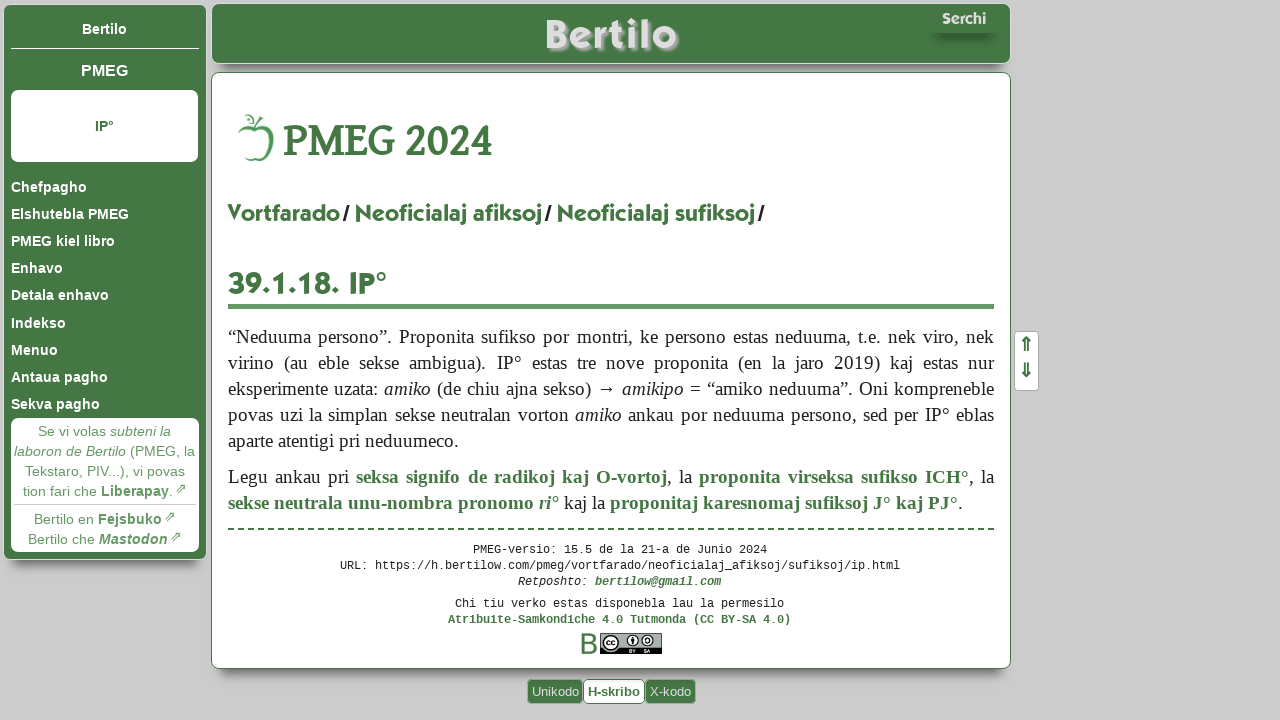

--- FILE ---
content_type: text/html; charset=UTF-8
request_url: https://h.bertilow.com/pmeg/vortfarado/neoficialaj_afiksoj/sufiksoj/ip.html
body_size: 2432
content:
<!DOCTYPE html>
<!--[if lt IE 7]><html lang="eo-hsistemo" class="no-js ie6 kodoh"><![endif]-->
<!--[if IE 7]><html lang="eo-hsistemo" class="no-js ie7 kodoh"><![endif]-->
<!--[if IE 8]><html lang="eo-hsistemo" class="no-js m ie8 kodoh"><![endif]-->
<!--[if gt IE 8]><!--><html lang="eo-hsistemo" class="no-js m kodoh"><!--<![endif]-->
<head>
	<meta charset="UTF-8">
	<title>PMEG : IP°</title>
	<meta name="Description" lang="eo" content="Plena Manlibro de Esperanta Gramatiko (PMEG) versio 15.5 (de la 21-a de Junio 2024)">
	<meta name="Author" content="Bertilo Wennergren">
	<link rel="Prev" title="ILIARD" href="iliard.html">
	<link rel="Next" title="ISTAN" href="istan.html">
	<link rel="Help" title="Gramatika vortareto" href="../../../aldonoj/gramatika_vortareto.html">
	<link rel="Help" title="Simboloj kaj mallongigoj" href="../../../aldonoj/simboloj_mallongigoj.html">
	<link rel="Author" title="Autoro" href="https://bertilow.com/bertilo.html">
	<link rel="Alternate" title="Elshutebla" href="https://bertilow.com/pmeg/elshutebla/index.html">
	<link rel="Alternate" title="Libro" href="../../../libro.html">
	<link rel="Canonical" href="https://h.bertilow.com/pmeg/vortfarado/neoficialaj_afiksoj/sufiksoj/ip.html">	
	<link rel="Alternate" hreflang="eo-hsistemo" href="https://h.bertilow.com/pmeg/vortfarado/neoficialaj_afiksoj/sufiksoj/ip.html">	
	<link rel="Alternate" hreflang="eo" href="https://bertilow.com/pmeg/vortfarado/neoficialaj_afiksoj/sufiksoj/ip.html">	
	<link rel="Alternate" hreflang="eo-xsistemo" href="https://x.bertilow.com/pmeg/vortfarado/neoficialaj_afiksoj/sufiksoj/ip.html">	
	<link rel="Alternate" hreflang="x-default" href="https://bertilow.com/pmeg/vortfarado/neoficialaj_afiksoj/sufiksoj/ip.html">	
	<link rel="Preload" href="/stilo/css/fonts/liberationmono-regular.woff2" as="font" type="font/woff2" crossorigin="anonymous">	
	<link rel="Preload" href="/stilo/css/fonts/liberationmono-bold.woff2" as="font" type="font/woff2" crossorigin="anonymous">	
	<link rel="Preload" href="/stilo/css/fonts/liberationmono-italic.woff2" as="font" type="font/woff2" crossorigin="anonymous">	
	<link rel="Preload" href="/stilo/css/fonts/liberationmono-bolditalic.woff2" as="font" type="font/woff2" crossorigin="anonymous">	
	<link rel="Preload" href="/stilo/css/fonts/kablo.woff2" as="font" type="font/woff2" crossorigin="anonymous">	
	<link rel="Preload" href="/stilo/css/fonts/kablo-italic.woff2" as="font" type="font/woff2" crossorigin="anonymous">	
	<meta name="robots" content="noindex,nofollow">	
	<meta name="viewport" content="width=device-width, initial-scale=1">	
	<meta name="theme-color" content="#474">	
	<link rel="Stylesheet" href="/stilo/css/stilo__1718959917.css">
</head>

<body class="pmeg">

<header role="banner"><div lang="eo" id="kapiloj">
<a id="chefaligilo" href="/index.html"><h1>Bertilo</h1></a>
<a id="allaserchilo" title="Serchi en la TTT-ejo de Bertilo pere de Guglo" href="/serchilo/index.html" rel="search"><span>Serchi</span></a>
</div>
</header><nav id="bertilopaghomenuo" role="navigation"><h1><a>Navigi</a></h1><ul><li id="chefpagholigilo"><a href="/index.html" title="La chefpagho">Bertilo</a></li><li class="titolo"><a href="/pmeg/index.html"><cite title="Plena Manlibro de Esperanta Gramatiko">PMEG</cite></a></li><li class="aktiva VARIA"><div><div><a href="/pmeg/vortfarado/neoficialaj_afiksoj/sufiksoj/ip.html">IP°</a></div></div></li><li class="pmeg"><a href="/pmeg/index.html">Chefpagho</a></li><li id="PMEGELSHUTEBLA"><a href="/pmeg/elshutebla/index.html">Elshutebla PMEG</a></li><li class="pmeglibro"><a href="/pmeg/libro.html">PMEG kiel libro</a></li><li><a href="/pmeg/enhavo.html">Enhavo</a></li><li id="PMEGDETALAENHAVO"><a href="/pmeg/detala_enhavo.html">Detala enhavo</a></li><li><a href="/pmeg/indekso/index.html">Indekso</a></li><li><a href="/pmeg/menuo.html">Menuo</a></li><li id="PMEGANTAUA"><a rel="prev" href="iliard.html" title="ILIARD">Antaua pagho</a></li><li id="PMEGSEKVA"><a rel="next" href="istan.html" title="ISTAN">Sekva pagho</a></li></ul>
<div id="subteno">

	<p><a href="https://liberapay.com/Bertilo" rel="external">Se vi volas <em>subteni la laboron de Bertilo</em> (PMEG, la Tekstaro, PIV...), vi povas tion fari che <strong>Liberapay</strong>.</a></p>
	<hr>
	<p><a rel="external" href="https://www.facebook.com/bertilo.wennergren">Bertilo en <strong>Fejsbuko</strong></a></p>
	<p><a rel="me" class="external" href="https://esperanto.masto.host/@bertilow">Bertilo che <strong lang="en"><em>Mastodon</em></strong></a></p>

</div>
</nav><main class="main" id="enhavo" role="main"><div>

<h1><a href="/pmeg/"><img id="pomego_bildeto" src="/pmeg/bildoj/miri_pomegobildeto.png" title="PMEG = “Pomego”" alt=""><span class="h1titolo" title="Plena Manlibro de Esperanta Gramatiko, versio 15.5 de la 21-a de Junio 2024"><abbr>PMEG</abbr> 2024</span></a></h1>

<div id="pmegmenuo" class="robots-nocontent"><span><a href="../../index.html">Vortfarado</a> / <a href="../index.html">Neoficialaj afiksoj</a> / <a href="index.html">Neoficialaj sufiksoj</a> / </span></div>

<section class="sek1">

<h2 id="j-6k5"><span class="par">39.1.18.</span> IP°</h2>

<p id="j-o1i">“Neduuma persono”. Proponita sufikso por montri, ke persono estas neduuma, t.e. nek viro, nek virino (au eble sekse ambigua). IP° estas tre nove proponita (en la jaro 2019) kaj estas nur eksperimente uzata: <i>amiko</i> (de chiu ajna sekso) <span class="sago">→</span> <i>amikipo</i> = “amiko neduuma”. Oni kompreneble povas uzi la simplan sekse neutralan vorton <i>amiko</i> ankau por neduuma persono, sed per IP° eblas aparte atentigi pri neduumeco.</p>

<p id="j-ssk">Legu ankau pri <a href="../../../gramatiko/o-vortoj/seksa_signifo.html">seksa signifo de radikoj kaj O-vortoj</a>, la <a href="ich.html">proponita virseksa sufikso ICH°</a>, la <a href="../../../gramatiko/pronomoj/tria.html#j-5tb">sekse neutrala unu-nombra pronomo <i>ri°</i></a> kaj la <a href="j.html">proponitaj karesnomaj sufiksoj J° kaj PJ°</a>.</p>

</section>

<footer class="robots-nocontent" role="contentinfo"><ul><li><span>PMEG-versio: 15.5 de la <time datetime="2024-06-21T12:00:00Z">21-a de Junio 2024</time></span></li><li>URL: https://h.bertilow.com/pmeg/vortfarado/neoficialaj_afiksoj/sufiksoj/ip.html</li><li><address>Retposhto: <span class="retadreso">“bertilow” che “gmail.com”</span></address></li><li id="piedokreakomunajho"><span>Chi tiu verko estas disponebla lau la permesilo<br><a rel="License" href="https://creativecommons.org/licenses/by-sa/4.0/deed.eo">Atribuite-Samkondiche 4.0 Tutmonda (CC BY-SA 4.0)</a><br><a rel="License" href="https://creativecommons.org/licenses/by-sa/4.0/deed.eo"><img alt="" src="/bildoj/bbildo.png"><img alt="Permesilo Krea Komunajho" title="Permesilo Krea Komunajho" src="/bildoj/CC-BY-SA_icon.svg.png"></a></span></li></ul></footer></div></main>

<footer id="signosistemoj"><ul><li><a href="https://bertilow.com/pmeg/vortfarado/neoficialaj_afiksoj/sufiksoj/ip.html">Unikodo</a></li><li><a class="signosistemo aktivasignosistemo">H-skribo</a></li><li><a href="https://x.bertilow.com/pmeg/vortfarado/neoficialaj_afiksoj/sufiksoj/ip.html">X-kodo</a></li></ul></footer><!--[if gte IE 9]><!-->
<script src="/js/js__1718959917.js"></script>
<!--<![endif]-->
</body>
</html>